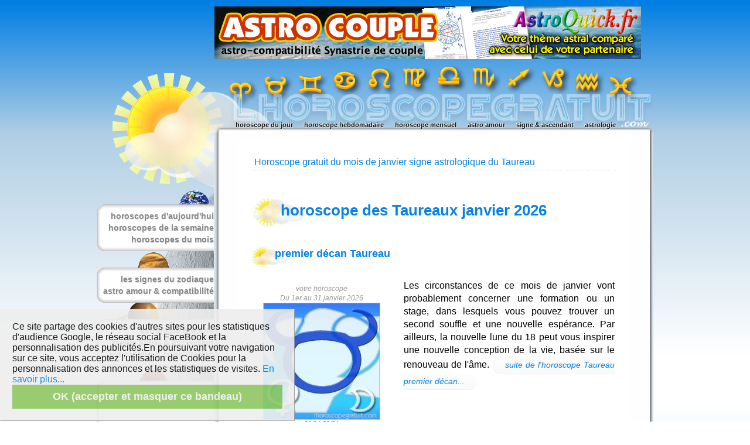

--- FILE ---
content_type: text/html;charset=iso-8859-1
request_url: https://lhoroscopegratuit.com/horoscope-du-mois-taureau.html
body_size: 8017
content:
<!DOCTYPE HTML PUBLIC "-//W3C//DTD HTML 4.01 Transitional//EN" "http://www.w3.org/TR/html4/loose.dtd">
<html><!-- InstanceBegin template="/Templates/lhoroscopegratuit.com.dwt" codeOutsideHTMLIsLocked="false" -->
<head>
<!-- InstanceBeginEditable name="doctitle" -->
<title>Horoscope gratuit du mois Taureau Horoscopes mensuels du signe du Taureau de janvier 2026</title>
<meta name="description" content="Horoscopes mensuels gratuits pour le signe du Taureau. Mois de janvier. Horoscope Taureau de ce mois (3 décans du Taureau). LhoroscopeGratuit d'un simple clic !">
<meta name="keywords" content="horoscope, horoscopes, horoscope du mois, horoscope mensuel, decan, mois, signe, belier, taureau, gemeaux, cancer, lion, vierge, balance, scorpion, sagittaire, capricorne, verseau, poissons">
<link rel="canonical" href="https://www.lhoroscopegratuit.com/horoscope-du-mois-taureau.html" />
<meta name="revisit-after" content="1 month">
<meta name="date-revision-yyyymmdd" content="20260101">
<meta name="date" content="20260101">
<meta name="copyright" content="Copyright (c) 2011-2026 lhoroscopegratuit.com ">
<meta http-equiv="expires" content="Sun, 01 Feb 2026 02:00:00 gmt">
<!-- InstanceEndEditable --> 
<meta http-equiv="Content-Type" content="text/html; charset=iso-8859-1">
<meta name="viewport" content="width=970" />
<meta name="format-detection" content="telephone=no" />
<style type="text/css">
<!--
form { margin:0; }
body { font:12px Lucida sans,  Helvetica, Arial; }

a:link { color:#037fe3; text-decoration:none;}
a:visited { color:#037fe3; text-decoration:none;}
a:hover { text-decoration:underline; color:#00579c;}
a:active { text-decoration:underline; color:#f06;}

.T12 { font:12px Trebuchet MS, Tahoma, Verdana, Arial; }
.T13 { font:13px Trebuchet MS, Tahoma, Verdana, Arial; }
.T14 { font:14px Trebuchet MS, Tahoma, Verdana, Arial; }
.T14b { font:bold 14px Trebuchet MS, Tahoma, Arial Black, Verdana, Arial; }
.T15 { font:15px Trebuchet MS, Tahoma, Arial Black, Verdana, Arial; }
.Ta16 { font:bold 16px Tahoma, Verdana, Arial; }
.Ti   { font-style:italic;}
.TB   { font-weight:bold;}

.menuh { font:bold 14px Trebuchet MS, Arial, Helvetica, Verdana; text-align:left; color:#111; }
.menuh a:link { color:#111; text-decoration:none;}
.menuh a:visited { color:#444; text-decoration:none;}
.menuh a:hover { color:#000; text-decoration:underline;}

.nav { font:bold 14px Trebuchet MS, Arial, Helvetica, Verdana; text-align:left; color:#888; text-shadow: 1px 1px 0 #e5e5e5; }
.nav a:link { color:#888; text-decoration:none;}
.nav a:visited { color:#888; text-decoration:none;}
.nav a:hover { color:#000; text-decoration:underline;}

.botom { font:bold 14px Trebuchet MS, Arial, Helvetica, Verdana; text-align:left; color:#333; }
.botom a:link { color:#333; text-decoration:none;}
.botom a:visited { color:#333; text-decoration:none;}
.botom a:hover { color:#000; text-decoration:underline;}

.mapho { cursor:pointer;}
.contenu {
	padding-left:24px; padding-top:12px; padding-right:24px; 
	min-height:800px; max-width:750px;
	margin: 10px 40px 10px 40px; 
	font:14px Lucida sans,  Helvetica, Arial;
	text-align:left;
	background-color:#fff;
}

.article {
	padding-left:0px; padding-top:10px; 
	font:16px Lucida sans, Lucida sans std, Trebuchet MS, Helvetica, Arial;
	text-align:justify; line-height:22px;
}
div.article { text-align:justify; width:620px; }
.art2 { font-size:14px;  line-height:18px;}
a.arlk { color:#333; }

.comment { 	font:italic 12px Lucida sans,  Helvetica, Arial; color:#999; line-height:16px; }
div.comment { padding-top:12px; }

.divr { float:right; clear:both; border:0; margin-left:20px; margin-top:6px; margin-bottom:4px; font:11px Arial; color:#555; text-align:center; }
.divl { float:left; clear:left; border:0; margin-right:20px; margin-top:6px; margin-bottom:4px; font:11px Arial; color:#555; text-align:center;  }
.imgr { float:right; margin:-5px;  padding-left:10px; }
.imgl { float:left;  padding-right:10px; }
#pla { margin:-10px; margin-bottom:-9px;}
#mai { margin:-10px 2px -10px -9px; }
#out { border:1px outset #ddd; }

table.tnav { margin-top:50px; font:bold 18px Lucida sans, Helvetica, Arial; }
table.tnav a:link { color:#AACEE7; text-decoration:none;}
table.tnav a:visited { color:#AACEE7; text-decoration:none;}
table.tnav a:hover { text-decoration:underline; color:#037fe3;}
table.tnav a:active { text-decoration:underline; color:#f06;}

h1.titre {
	font:bold 26px Trebuchet MS, Tahoma, Arial Black, Arial;
	color:#0883E3;
	text-align:left; line-height:30px;
	padding:10px;
	padding-bottom:20px; padding-left:50px;
	background:url(images/_lhoroscopegratuit.jpg) 0px +5px no-repeat;
}
h2.titre {
	font:bold 18px Trebuchet MS, Tahoma, Arial Black, Arial;
	color:#0883E3;
	text-align:left; line-height:22px;
	padding:10px;
	padding-bottom:8px; padding-left:40px;
	background:url(images/_lhoroscope-gratuit.jpg) 0px +8px no-repeat;
}
h3.titre {
	font:bold 14px Trebuchet MS, Tahoma, Arial Black, Arial;
	color:#888;
	text-align:left; line-height:16px;
	padding-top:20px;
	padding-bottom:1px; padding-left:20px;
	background:url(images/_cloud.jpg) -12px -5px no-repeat;
}

#s1{ background:url(images/_zodiaque.jpg) +30px -1px no-repeat; }

.entete {
	font: 16px Trebuchet MS, Tahoma, Arial Black, Arial;
	color:#0883E3;
	text-align:left; line-height:16px;
	padding:5px;
	border-bottom:1px dotted #ddd;
}

.red { color:red; }
.gris { color:#b5b5b5; }

div.pub {
float:right; clear:both; 
width:338px; height:282px; 
font:10px Arial; 
background-color:#fff; 
margin-left:18px; margin-top:36px; margin-bottom:18px;
}

div.menub { background:#fff url(images/_menulef.gif) repeat-y; width:100%; line-height:20px; }

/* H */
a.suite {
 font:14px Lucida sans, Helvetica, Arial; font-weight:normal; font-style:italic;
 border:1px solid #f0f0f0; border-top:0; border-right:0;
 line-height:28px; margin-top:24px; margin-right:6px; 
 padding:6px; padding-left:20px; padding-right:20px; padding-top:3px;
 height:32px;
 background:url(images/dgd_blanc_2x150.jpg) repeat-x 0px -30px;
 -moz-border-radius:12px; -webkit-border-radius:12px; 
 text-align:left;
 color:#0883E3; text-shadow: 1px 1px 0 #fff; text-shadow: -1px -1px 0 #f0f0f0;
 cursor:pointer;
}
a:hover.suite  {
 background:url(images/dgd_blanc_2x150.jpg) repeat-x 0px -80px;
}

.cm { font:9px Arial; color:#555; }
table.hmta { 
 border:1px outset #ddd;
 margin-top:24px; margin-right:32px; 
 height:120px;
 max-width:275px;
 width:275px;
 background:url(images/dgd_blanc300.jpg) repeat-x;
 display:inline-block;
 -moz-border-radius:18px; -webkit-border-radius:18px; 
}
.hmta:hover{ url(images/dgd_blanc300.jpg) repeat-x 0px -15px; }

td.hmt {
 font:bold 15px Trebuchet MS, Tahoma, Arial, Helvetica;
 line-height:30px;
 text-align:left;
 padding-left:3px;
 padding-top:3px;
 margin:0;
}
.hmt a:link{ color:#0280E4; text-decoration:none;}
.hmt a:visited{ color:#0280E4; text-decoration:none;}
.hmt a:hover{ color:#f00; text-decoration:underline;}
.hmt a:active{ color:#ff0; position: relative; top: +1px; left: +5px;}
.hmt b { font-size:24px; }

td.hm {
 width:120px;
 max-width:120px;
}

.hi a img {
 margin:6px;
 margin-top:8px;
 width:100px;
 height:100px;
 border:1px inset #ddd;
}

#signe:hover{ background-color:#ff9; }

/* HH */

/* HQ */
.cmq { font:11px Arial; color:#555; }

td.hqt {
 font:bold 24px Trebuchet MS, Tahoma, Arial, Helvetica;
 line-height:30px;
 text-align:left;
 padding-left:3px;
 padding-top:3px;
 margin:0;
}
.hqt a:link{ color:#0280E4; text-decoration:none;}
.hqt a:visited{ color:#0280E4; text-decoration:none;}
.hqt a:hover{ color:#f00; text-decoration:underline;}
.hqt a:active{ color:#ff0; position: relative; top: +1px; left: +5px;}

/* HM */


/* dropDownMenu */
#navigation {
	margin:0;
	padding: 0;
	clear:both;
	width:710px;
	height:10px;
}
ul.nav-main,
ul.nav-main li {
	list-style: none;
	margin: 0;
	padding: 0;
}
ul.nav-main {
	position: relative;
	z-index: 597;
}
ul.nav-main li:hover > ul {
	visibility: visible;
	background: -moz-linear-gradient(top, #2790e3, #fff);
	background: -webkit-gradient(linear, center top, center bottom, from(#fff), to(#2790e3));box-shadow: 3px 3px 4px rgba(0,0,0,.5); 
	background-color:#fff;
	 -moz-border-radius:8px; -webkit-border-radius:8px; 
}

ul.nav-main li:hover {
	position: relative;
	z-index: 599;
	cursor: pointer;
}
ul.nav-main li {
	float:left;
	display:block;
    height: 15px;
	font:bold 11px Trebuchet MS, Arial, Helvetica;
	text-shadow: 1px 1px 0 #ddd, -1px -1px 0 #fff;
}
ul.nav-main li a {
	display:block;
	padding: 7px 2px 7px 3px;
	text-align: left;
	height: 15px;
	font:bold  11px Trebuchet MS, Arial, Helvetica;
	text-shadow: 1px 1px 0 #ddd, -1px -1px 0 #fff;
	text-decoration:none;
	text-indent: 10px;
}
ul.nav-main li a:hover {
	color:#00a; 
	background: -moz-linear-gradient(top, #2790e3, #fff);
	background: -webkit-gradient(linear, center top, center bottom, from(#fff), to(#2790e3));
	background-color:#fff;
}
ul.nav-main *.list {
	padding-right:4px;
}
ul.nav-sub {
	visibility: hidden;
	position: absolute;
	padding:0px;
	top:25px;
	left: 0;
	z-index: 598;
	border:3px outset #ddd;
}
ul.nav-sub img {
	border: 0;
	padding-right:10px;
}
ul.nav-sub li {
	list-style:none;
	display:block;
	padding: 0;
	height:35px;
	float: none;
	width:180px;
	border-bottom: 1px solid #555;
	background: none;
}
ul.nav-sub li a {
	list-style:none;
	display:block;
	padding: 7px 0px 7px 0px;
	height:20px;
	float: none;
	width:180px;
	font:bold 12px Trebuchet MS, Arial, Helvetica;
	text-shadow: 1px 1px 0 #ddd, -1px -1px 0 #fff;
	text-indent: 10px;
}
ul.nav-sub-sub {
	visibility: hidden;
	position: absolute;
	padding:0px;
	top: 0px;
	left: 150px;
	z-index: 598;
	border:2px outset #ddd;
}
ul.nav-sub-sub li {
	list-style:none;
	display:block;
	padding: 0;
	height:35px;
	float: none;
	width:150px;
	border-bottom: 1px solid #bbb;
	background: -moz-linear-gradient(top, #b0cee4, #fff);
	background: -webkit-gradient(linear, center top, center bottom, from(#fff), to(#b0cee4));
	background-color:#fff;
}
ul.nav-sub-sub li a {
	list-style:none;
	display:block;
	_padding: 7px 0px 7px 0px;
	height:25px;
	float: none;
	width:150px;
	background: none;
	font:bold 12px Trebuchet MS, Arial, Helvetica;
	text-shadow: 1px 1px 0 #ddd, -1px -1px 0 #fff;
}
/* FinDropDownMenu */
-->
</style>
<!-- GA -->
<script async src="https://www.googletagmanager.com/gtag/js?id=G-LL1JH8FW6G"></script>
<script>
  window.dataLayer = window.dataLayer || [];
  function gtag(){dataLayer.push(arguments);}
  gtag('js', new Date());

  gtag('config', 'G-LL1JH8FW6G');
</script>
<!-- GA -->
<script type="text/javascript">
<!--
function getById(id)
{	return document.getElementById ? document.getElementById(id) : (document.all ? document.all(id) : null);
}
function showC(myId)
{	var d; d=getById(myId).style.display;
	if(d!=''){ getById(myId).style.display='';}
	else{ getById(myId).style.display='none';}
}

// copyright
function noselection(target)
{	if(typeof target.onselectstart!="undefined")
	{	target.onselectstart=function(){ return false;}
		target.oncontextmenu=function(){ alert('TOUS DROITS RESERVES - REPRODUCTION MËME PARTIELLE INTERDITE SANS AUTORISATION'); return false;}
	}
	else if(typeof target.style.MozUserSelect!="undefined") target.style.MozUserSelect="none";
	else target.onmousedown=function(){return false;}
	target.style.cursor="default" ;
}

//-->
</script>
</head>
<body leftmargin="0" topmargin="0" marginwidth="0" marginheight="0" style="background:url(images/_astro-fond.jpg) repeat;">
<map name="horo" class="mapho">
  <area shape="rect" coords="15,21,75,68"   alt="Horoscope du belier"     title="Signe du B&eacute;lier"	href="horoscope-du-jour-belier.html">
  <area shape="rect" coords="75,15,135,62"  alt="Horoscope du taureau"    title="Signe du Taureau"			href="horoscope-du-jour-taureau.html">
  <area shape="rect" coords="136,13,196,60" alt="Horoscope des gemeaux"   title="Signe des G&eacute;meaux"	href="horoscope-du-jour-gemeaux.html">
  <area shape="rect" coords="197,7,257,54"  alt="Horoscope du cancer"     title="Signe du Cancer"			href="horoscope-du-jour-cancer.html"> 
  <area shape="rect" coords="253,5,313,52"  alt="Horoscope du lion"       title="Signe du Lion" 			href="horoscope-du-jour-lion.html">
  <area shape="rect" coords="313,2,373,49"  alt="Horoscope de la vierge"  title="Signe de la Vierge"		href="horoscope-du-jour-vierge.html">
  <area shape="rect" coords="371,2,431,49"  alt="Horoscope de la balance" title="Signe de la Balance"		href="horoscope-du-jour-balance.html">
  <area shape="rect" coords="430,2,490,49"  alt="Horoscope du scorpion"   title="Signe du Scorpion"			href="horoscope-du-jour-scorpion.html">
  <area shape="rect" coords="489,4,549,51"  alt="Horoscope du sagittaire" title="Signe du Sagittaire"		href="horoscope-du-jour-sagittaire.html">
  <area shape="rect" coords="549,5,609,52"  alt="Horoscope du capricorne" title="Signe du Capricorne"		href="horoscope-du-jour-capricorne.html">
  <area shape="rect" coords="607,9,667,56"  alt="Horoscope du verseau"    title="Signe du Verseau"			href="horoscope-du-jour-verseau.html">
  <area shape="rect" coords="667,15,727,62" alt="Horoscope des poissons"  title="Signe des Poissons"		href="horoscope-du-jour-poissons.html">
</map>
<center>
<div style="min-height:11px;height:11px;"></div>
<div style="min-height:100px; height:100px; width:800px; padding-left:180px; margin:0;">
<!-- PUB1H -->
<!-- PUB TOURNANTE -->
<!-- DEBUT CODE ASTROQUICK-->
<a href="//www.astroquick.fr/etude_themes_synastrie.php?AFFL=lhoroscopegratuit" target="_blank">
<img src="//www.astroquick.fr/images/pub-synastrie-728x90.gif" width="728" height="90" border="0" alt="Astro-compatibilité Synastrie AstroQuick" title="Cette comparaison de thème vous fournira les éléments essentiels pour une réflexion sur vos affinités, vos complémentarités ou vos éventuelles difficultés d'entente dans le couple"></a>
<!-- FIN CODE ASTROQUICK-->

<!-- PUB TOURNANTE -->
<!-- PUB1H -->
</div>

<table width="950" border="0" cellpadding="0" cellspacing="0" style="border:0;" align="center" hspace="0" vspace="0">
<tr>
 <td width="200" height="115" align="right" valign="top" rowspan="2" style="border:0;"><a href="index.php"><img src="images/_astro-nuage.jpg" alt="" width="200" height="115" border="0" align="top"></a></td>
 <td width="750" height="65" align="left" valign="top" style="border:0;"><img src="images/_astro-signes.jpg" alt="signes astrologiques" width="750" height="65" border="0" align="top" usemap="#horo"></td>
</tr>
<tr>
 <td width="750" height="50" colspan="2" valign="bottom" style="background:url(images/_l-horoscope-gratuit.jpg) no-repeat top left; padding-left:24px; padding-bottom:0px;">
<!-- MENU H --> 
<div class="menuh" style="padding-bottom:16px; ">
 <ul id="navigation" class="nav-main">
   <li class="list"><a href="horoscope-du-jour.html">horoscope du jour </a>
	<ul class="nav-sub">
	 <li><a href="horoscope-du-jour-belier.html">	<img src="images/16_3/BEL.png" alt="Signe du B&eacute;lier" width="16" height="16" border="0" align="bottom"> B&eacute;lier</a>		</li>
	 <li><a href="horoscope-du-jour-taureau.html">	<img src="images/16_3/TAU.png" alt="Signe du Taureau" width="16" height="16" border="0" align="bottom"> Taureau</a></li>
	 <li><a href="horoscope-du-jour-gemeaux.html">	<img src="images/16_3/GEM.png" alt="Signe des G&eacute;meaux" width="16" height="16" border="0" align="bottom"> G&eacute;meaux</a></li>
	 <li><a href="horoscope-du-jour-cancer.html">	<img src="images/16_3/CAN.png" alt="Signe du Cancer" width="16" height="16" border="0" align="bottom"> Cancer</a></li>
	 <li><a href="horoscope-du-jour-lion.html">		<img src="images/16_3/LIO.png" alt="Signe du Lion" width="16" height="16" border="0" align="bottom"> Lion</a></li>
	 <li><a href="horoscope-du-jour-vierge.html">	<img src="images/16_3/VIE.png" alt="Signe de la Vierge" width="16" height="16" border="0" align="bottom"> Vierge</a></li>
	 <li><a href="horoscope-du-jour-balance.html">	<img src="images/16_3/BAL.png" alt="Signe de la Balance" width="16" height="16" border="0" align="bottom"> Balance</a></li>
	 <li><a href="horoscope-du-jour-scorpion.html">	<img src="images/16_3/SCO.png" alt="Signe du Scorpion" width="16" height="16" border="0" align="bottom"> Scorpion</a></li>
	 <li><a href="horoscope-du-jour-sagittaire.html"><img src="images/16_3/SAG.png" alt="Signe du Sagittaire" width="16" height="16" border="0" align="bottom"> Sagittaire</a></li>
	 <li><a href="horoscope-du-jour-capricorne.html"><img src="images/16_3/CAP.png" alt="Signe du Capricorne" width="16" height="16" border="0" align="bottom"> Capricorne</a></li>
	 <li><a href="horoscope-du-jour-verseau.html">	<img src="images/16_3/VER.png" alt="Signe du Verseau" width="16" height="16" border="0" align="bottom"> Verseau</a></li>
	 <li><a href="horoscope-du-jour-poissons.html">	<img src="images/16_3/POI.png" alt="Signe des Poissons" width="16" height="16" border="0" align="bottom"> Poissons</a></li>
	</ul>
   </li>
   <li class="list"><a href="horoscope-de-la-semaine.html">horoscope hebdomadaire </a>
	<ul class="nav-sub">
	 <li><a href="horoscope-de-la-semaine-belier.html">		<img src="images/16_3/BEL.png" alt="Signe du B&eacute;lier" width="16" height="16" border="0" align="bottom"> B&eacute;lier</a></li>
	 <li><a href="horoscope-de-la-semaine-taureau.html">		<img src="images/16_3/TAU.png" alt="Signe du Taureau" width="16" height="16" border="0" align="bottom"> Taureau</a></li>
	 <li><a href="horoscope-de-la-semaine-gemeaux.html">		<img src="images/16_3/GEM.png" alt="Signe des G&eacute;meaux" width="16" height="16" border="0" align="bottom"> G&eacute;meaux</a></li>
	 <li><a href="horoscope-de-la-semaine-cancer.html">		<img src="images/16_3/CAN.png" alt="Signe du Cancer" width="16" height="16" border="0" align="bottom"> Cancer</a></li>
	 <li><a href="horoscope-de-la-semaine-lion.html">		<img src="images/16_3/LIO.png" alt="Signe du Lion" width="16" height="16" border="0" align="bottom"> Lion</a></li>
	 <li><a href="horoscope-de-la-semaine-vierge.html">		<img src="images/16_3/VIE.png" alt="Signe de la Vierge" width="16" height="16" border="0" align="bottom"> Vierge</a></li>
	 <li><a href="horoscope-de-la-semaine-balance.html">		<img src="images/16_3/BAL.png" alt="Signe de la Balance" width="16" height="16" border="0" align="bottom"> Balance</a></li>
	 <li><a href="horoscope-de-la-semaine-scorpion.html">	<img src="images/16_3/SCO.png" alt="Signe du Scorpion" width="16" height="16" border="0" align="bottom"> Scorpion</a></li>
	 <li><a href="horoscope-de-la-semaine-sagittaire.html">	<img src="images/16_3/SAG.png" alt="Signe du Sagittaire" width="16" height="16" border="0" align="bottom"> Sagittaire</a></li>
	 <li><a href="horoscope-de-la-semaine-capricorne.html">	<img src="images/16_3/CAP.png" alt="Signe du Capricorne" width="16" height="16" border="0" align="bottom"> Capricorne</a></li>
	 <li><a href="horoscope-de-la-semaine-verseau.html">		<img src="images/16_3/VER.png" alt="Signe du Verseau" width="16" height="16" border="0" align="bottom"> Verseau</a></li>
	 <li><a href="horoscope-de-la-semaine-poissons.html">	<img src="images/16_3/POI.png" alt="Signe des Poissons" width="16" height="16" border="0" align="bottom"> Poissons</a></li>
	</ul>
   </li>
   <li class="list"><a href="horoscope-du-mois.html">horoscope mensuel </a>
	<ul class="nav-sub">
	 <li><a href="horoscope-du-mois-belier.html">	<img src="images/16_3/BEL.png" alt="Signe du B&eacute;lier" width="16" height="16" border="0" align="bottom"> B&eacute;lier</a></li>
	 <li><a href="horoscope-du-mois-taureau.html">	<img src="images/16_3/TAU.png" alt="Signe du Taureau" width="16" height="16" border="0" align="bottom"> Taureau</a></li>
	 <li><a href="horoscope-du-mois-gemeaux.html">	<img src="images/16_3/GEM.png" alt="Signe des G&eacute;meaux" width="16" height="16" border="0" align="bottom"> G&eacute;meaux</a></li>
	 <li><a href="horoscope-du-mois-cancer.html">	<img src="images/16_3/CAN.png" alt="Signe du Cancer" width="16" height="16" border="0" align="bottom"> Cancer</a></li>
	 <li><a href="horoscope-du-mois-lion.html">		<img src="images/16_3/LIO.png" alt="Signe du Lion" width="16" height="16" border="0" align="bottom"> Lion</a></li>
	 <li><a href="horoscope-du-mois-vierge.html">	<img src="images/16_3/VIE.png" alt="Signe de la Vierge" width="16" height="16" border="0" align="bottom"> Vierge</a></li>
	 <li><a href="horoscope-du-mois-balance.html">	<img src="images/16_3/BAL.png" alt="Signe de la Balance" width="16" height="16" border="0" align="bottom"> Balance</a></li>
	 <li><a href="horoscope-du-mois-scorpion.html">	<img src="images/16_3/SCO.png" alt="Signe du Scorpion" width="16" height="16" border="0" align="bottom"> Scorpion</a></li>
	 <li><a href="horoscope-du-mois-sagittaire.html"><img src="images/16_3/SAG.png" alt="Signe du Sagittaire" width="16" height="16" border="0" align="bottom"> Sagittaire</a></li>
	 <li><a href="horoscope-du-mois-capricorne.html"><img src="images/16_3/CAP.png" alt="Signe du Capricorne" width="16" height="16" border="0" align="bottom"> Capricorne</a></li>
	 <li><a href="horoscope-du-mois-verseau.html">	<img src="images/16_3/VER.png" alt="Signe du Verseau" width="16" height="16" border="0" align="bottom"> Verseau</a></li>
	 <li><a href="horoscope-du-mois-poissons.html">	<img src="images/16_3/POI.png" alt="Signe des Poissons" width="16" height="16" border="0" align="bottom"> Poissons</a></li>
	</ul>
   </li>
   <li class="list"><a href="astrologie-amour.html">astro amour </a>
	<ul class="nav-sub">
	 <li><a href="astrologie-amour-belier.html">		<img src="images/16_3/BEL.png" alt="Signe du B&eacute;lier" width="16" height="16" border="0" align="bottom"> B&eacute;liers et &hellip;</a></li>
	 <li><a href="astrologie-amour-taureau.html">	<img src="images/16_3/TAU.png" alt="Signe du Taureau" width="16" height="16" border="0" align="bottom"> Taureaux et &hellip;</a></li>
	 <li><a href="astrologie-amour-gemeaux.html">	<img src="images/16_3/GEM.png" alt="Signe des G&eacute;meaux" width="16" height="16" border="0" align="bottom"> G&eacute;meaux et &hellip;</a></li>
	 <li><a href="astrologie-amour-cancer.html">		<img src="images/16_3/CAN.png" alt="Signe du Cancer" width="16" height="16" border="0" align="bottom"> Cancers et &hellip;</a></li>
	 <li><a href="astrologie-amour-lion.html">		<img src="images/16_3/LIO.png" alt="Signe du Lion" width="16" height="16" border="0" align="bottom"> Lions et &hellip;</a></li>
	 <li><a href="astrologie-amour-vierge.html">		<img src="images/16_3/VIE.png" alt="Signe de la Vierge" width="16" height="16" border="0" align="bottom"> Vierges et &hellip;</a></li>
	 <li><a href="astrologie-amour-balance.html">	<img src="images/16_3/BAL.png" alt="Signe de la Balance" width="16" height="16" border="0" align="bottom"> Balances et &hellip;</a></li>
	 <li><a href="astrologie-amour-scorpion.html">	<img src="images/16_3/SCO.png" alt="Signe du Scorpion" width="16" height="16" border="0" align="bottom"> Scorpions et &hellip;</a></li>
	 <li><a href="astrologie-amour-sagittaire.html">	<img src="images/16_3/SAG.png" alt="Signe du Sagittaire" width="16" height="16" border="0" align="bottom"> Sagittaires et &hellip;</a></li>
	 <li><a href="astrologie-amour-capricorne.html">	<img src="images/16_3/CAP.png" alt="Signe du Capricorne" width="16" height="16" border="0" align="bottom"> Capricornes et &hellip;</a></li>
	 <li><a href="astrologie-amour-verseau.html">	<img src="images/16_3/VER.png" alt="Signe du Verseau" width="16" height="16" border="0" align="bottom"> Verseaux et &hellip;</a></li>
	 <li><a href="astrologie-amour-poissons.html">	<img src="images/16_3/POI.png" alt="Signe des Poissons" width="16" height="16" border="0" align="bottom"> Poissons et &hellip;</a></li>
	</ul>
   </li>
   <li class="list"><a href="astrologie-signe-zodiaque.html">signe &amp; ascendant </a>
	<ul class="nav-sub">
     <li><a href="astrologie-signe-belier.html">		<img src="images/16_3/BEL.png" alt="Signe du B&eacute;lier" width="16" height="16" border="0" align="bottom"> B&eacute;lier</a></li>
	 <li><a href="astrologie-signe-taureau.html">	<img src="images/16_3/TAU.png" alt="Signe du Taureau" width="16" height="16" border="0" align="bottom"> Taureau</a></li>
	 <li><a href="astrologie-signe-gemeaux.html">	<img src="images/16_3/GEM.png" alt="Signe des G&eacute;meaux" width="16" height="16" border="0" align="bottom"> G&eacute;meaux</a></li>
	 <li><a href="astrologie-signe-cancer.html">		<img src="images/16_3/CAN.png" alt="Signe du Cancer" width="16" height="16" border="0" align="bottom"> Cancer</a></li>
	 <li><a href="astrologie-signe-lion.html">		<img src="images/16_3/LIO.png" alt="Signe du Lion" width="16" height="16" border="0" align="bottom"> Lion</a></li>
	 <li><a href="astrologie-signe-vierge.html">		<img src="images/16_3/VIE.png" alt="Signe de la Vierge" width="16" height="16" border="0" align="bottom"> Vierge</a></li>
	 <li><a href="astrologie-signe-balance.html">	<img src="images/16_3/BAL.png" alt="Signe de la Balance" width="16" height="16" border="0" align="bottom"> Balance</a></li>
	 <li><a href="astrologie-signe-scorpion.html">	<img src="images/16_3/SCO.png" alt="Signe du Scorpion" width="16" height="16" border="0" align="bottom"> Scorpion</a></li>
	 <li><a href="astrologie-signe-sagittaire.html">	<img src="images/16_3/SAG.png" alt="Signe du Sagittaire" width="16" height="16" border="0" align="bottom"> Sagittaire</a></li>
	 <li><a href="astrologie-signe-capricorne.html">	<img src="images/16_3/CAP.png" alt="Signe du Capricorne" width="16" height="16" border="0" align="bottom"> Capricorne</a></li>
	 <li><a href="astrologie-signe-verseau.html">	<img src="images/16_3/VER.png" alt="Signe du Verseau" width="16" height="16" border="0" align="bottom"> Verseau</a></li>
	 <li><a href="astrologie-signe-poissons.html">	<img src="images/16_3/POI.png" alt="Signe des Poissons" width="16" height="16" border="0" align="bottom"> Poissons</a></li>
	</ul>
   </li>
   <li class="list"><a href="astrologie.php">astrologie </a>
	<ul class="nav-sub">
	 <li><a href="astrologie-planetes.html">   <img src="images/16_3/SOL.png" alt="Les plan&egrave;tes" width="16" height="16" border="0" align="bottom">Plan&egrave;tes astrologiques</a>
	  <ul class="nav-sub-sub">
	   <li><a href="astrologie-planete-soleil.html">  <img src="images/16_3/SOL.png" alt="Soleil" width="16" height="16" border="0" align="bottom">Soleil</a></li>
	   <li><a href="astrologie-planete-lune.html">    <img src="images/16_3/LUN.png" alt="lune" width="16" height="16" border="0" align="bottom">Lune</a></li>
	   <li><a href="astrologie-planete-mercure.html"> <img src="images/16_3/MER.png" alt="mercure" width="16" height="16" border="0" align="bottom">Mercure</a></li>
	   <li><a href="astrologie-planete-venus.html">   <img src="images/16_3/VEN.png" alt="venus" width="16" height="16" border="0" align="bottom">V&eacute;nus</a></li>
	   <li><a href="astrologie-planete-mars.html">    <img src="images/16_3/MAR.png" alt="mars" width="16" height="16" border="0" align="bottom">Mars</a></li>
	   <li><a href="astrologie-planete-jupiter.html"> <img src="images/16_3/JUP.png" alt="jupiter" width="16" height="16" border="0" align="bottom">Jupiter</a></li>
	   <li><a href="astrologie-planete-saturne.html"> <img src="images/16_3/SAT.png" alt="Saturne" width="16" height="16" border="0" align="bottom">Saturne</a></li>
	   <li><a href="astrologie-planete-uranus.html">  <img src="images/16_3/URA.png" alt="Uranus" width="16" height="16" border="0" align="bottom">Uranus</a></li>
	   <li><a href="astrologie-planete-neptune.html"> <img src="images/16_3/NEP.png" alt="Neptune" width="16" height="16" border="0" align="bottom">Neptune</a></li>
	   <li><a href="astrologie-planete-pluton.html">  <img src="images/16_3/PLU.png" alt="Pluton" width="16" height="16" border="0" align="bottom">Pluton</a></li>
	  </ul>
	 </li>
	 <li><a href="astrologie-maisons-astrologiques.php"><img src="images/16_3/ASC.png" alt="L'ascendant" width="16" height="16" border="0" align="bottom">Ascendant  &amp; maisons</a></li>
	 <li><a href="astrologie-elements-modes-croix.php"><img src="images/16_3/PFO.png" alt="El&eacute;ments et modes" width="16" height="16" border="0" align="bottom">El&eacute;ments et croix</a></li>
	 <li><a href="astrologie-aspects-planetaires.php"><img src="images/16_3/CON.png" alt="Les aspects interplan&eacute;taires" width="16" height="16" border="0" align="bottom">Aspects astrologiques</a></li>
	 <li><a href="astrologie-carte-du-ciel.php">Carte du ciel</a></li>
	 <li><a href="astrologie-previsions-astrologiques.php">Pr&eacute;visions astrologiques</a></li>
	 <li><a href="astrologie-comparaison-synastrie.php">Comparaisons de th&egrave;mes</a></li>
	 <li><a href="astrologie-consultation-astrologique.php">Consultation astrologique</a></li>
	 <li><a href="astrologie-theme-astral.php">Mon th&egrave;me astral</a></li>
	</ul>
   </li>
 </ul>
</div> 
<!-- fin MENU H -->
</td>
</tr>
</table>

<table width="950" border="0" cellpadding="0" cellspacing="0" align="center" hspace="0" vspace="0">
 <tr>
  <td width="200" align="right" valign="top" style="background:url(images/_astro-lune.jpg) no-repeat +0px +98px; max-width:200px;"><a href="index.php"><img src="images/_astro-soleil.jpg" alt="astrologie soleil" width="200" height="98" border="0" align="top"></a>
<div class="nav" style="padding-top:0; max-width:200px; text-align:right; text-indent:-4px;">
<!-- MENU V -->



<!-- MENU V -->
<div style="background:url(images/terre.gif) no-repeat 140px 0px; height:25px;"></div>
<img src="images/_menutop.gif" alt="astro" width="200" height="10" border="0" align="top"><br>
<div class="menub">
<a href="horoscope-du-jour.html">horoscopes d'aujourd'hui</a>
<br>
<a href="horoscope-de-la-semaine.html">horoscopes de la semaine</a>
<br>
<a href="horoscope-du-mois.html">horoscopes du mois</a>
<br>
</div>
<img src="images/_menubot.gif" alt="horoscope" width="200" height="10" border="0" align="top">


<div style="background:url(images/venus.gif) no-repeat 70px 0px; height:28px;"></div>
<img src="images/_menutop.gif" alt="astro" width="200" height="10" border="0" align="top"><br>
<div class="menub">
<a href="astrologie-signe-zodiaque.html">les signes du zodiaque</a>
<br>
<a href="astrologie-amour.html">astro amour &amp; compatibilit&eacute;</a>
<br>
</div>
<img src="images/_menubot.gif" alt="horoscope" width="200" height="10" border="0" align="top">


<div style="background:url(images/saturne.gif) no-repeat 20px -4px; height:28px;">
</div>
<img src="images/_menutop.gif" alt="astro" width="200" height="10" border="0" align="top"><br>
<div class="menub">
<a href="astrologie.php">astrologie gratuite</a>
<br>
<a href="astrologie-theme-astral.php">thème astral &amp; ascendant</a>
<br>
<a href="astrologie-consultation-astrologique.php">astrologue &amp; consultation </a>
<br>
</div>
<img src="images/_menubot.gif" alt="horoscope" width="200" height="10" border="0" align="top">


<div style="background:url(images/mars.gif) no-repeat 70px 6px; height:25px;">
</div>
<img src="images/_menutop.gif" alt="astro" width="200" height="10" border="0" align="top"><br>
<div class="menub" style="text-align:center;">
<!-- PUB2V -->
<!-- PUB TOURNANTE -->

<!-- google AdSense 160x600 05/20 -->
<script async src="https://pagead2.googlesyndication.com/pagead/js/adsbygoogle.js"></script>
<!-- 202005 160x600 -->
<ins class="adsbygoogle"
     style="display:inline-block;width:160px;height:600px"
     data-ad-client="ca-pub-3808308638997682"
     data-ad-slot="1933206921"></ins>
<script>
     (adsbygoogle = window.adsbygoogle || []).push({});
</script>
<!-- google AdSense 160x600 05/20 -->


<!-- PUB TOURNANTE -->
<!-- PUB2V -->
</div>
<img src="images/_menubot.gif" alt="horoscope" width="200" height="10" border="0" align="top">
</div>


  </td>
  <td align="center" valign="top"  style="background:url(images/_astro-page.jpg) repeat-y; border:0; min-width:750px; width:750px;">
<div class="contenu" id="cont">
<!-- InstanceBeginEditable name="CONTENU" -->

<!-- PAGE -->

<p class="entete">
<a href="horoscope-du-mois.html" title="Horoscope du mois de chaque signe zodiacal 100% gratuit">Horoscope gratuit du mois</a> de janvier signe astrologique du Taureau
</p>

<div class="article">
<h1 class="titre">
horoscope des Taureaux janvier 2026
</h1>
</div>

	  
<h2 class="titre">premier décan Taureau</h2>
<div class="divl" style="width:240px;">
<div class="comment">votre horoscope<br>Du 1er au 31 janvier 2026</div>
<a href="horoscope-du-mois-taureau-decan1.html">
<img src="images/horoscope-du-mois-taureau.jpg" width="200" height="200" border="0" alt="Taureau TAUREAUX 1er decan naiss. du 21 au 30 avril environ"><br>
</a>
21/04-30/04
<div class="hmti">
<b>TAUREAU 1er d&eacute;can</b>
</div>
</div>

<div class="article">
Les circonstances de ce mois de janvier vont probablement concerner une formation ou un stage, dans lesquels vous pouvez trouver un second souffle et une nouvelle esp&eacute;rance. Par ailleurs, la nouvelle lune du 18 peut vous inspirer une nouvelle conception de la vie, bas&eacute;e sur le renouveau de l'&acirc;me.



<a href="horoscope-du-mois-taureau-decan1.html" class="suite">
 suite de l'horoscope Taureau premier décan...
</a>
<div style="padding:24px"></div>
</div>

<div style="padding:24px"></div>

<h2 class="titre">second décan Taureau</h2>
<div class="divl" style="width:240px;">
<div class="comment">votre horoscope<br>Du 1er au 31 janvier 2026</div>
<a href="horoscope-du-mois-taureau-decan2.html">
<img src="images/horoscope-du-mois-taureau.jpg" width="200" height="200" border="0" alt="Taureau TAUREAUX 2nd decan naiss. du 30 avril au 10 mai environ"><br>
</a>
30/04-10/05
<div class="hmti">
<b>TAUREAU 2&egrave;me d&eacute;can</b>
</div>
</div>

<div class="article">
Cette lunaison du 18 dans votre neuvi&egrave;me maison solaire met l'accent sur votre besoin de rebondir dans une nouvelle direction. Donnez-vous les moyens de parvenir &agrave; vos fins. Il peut &ecirc;tre &eacute;galement question, en ce mois de janvier, d'un voyage &agrave; programmer ou d'une id&eacute;e de week-end &agrave; la campagne...



<a href="horoscope-du-mois-taureau-decan2.html" class="suite">
 suite de l'horoscope Taureau second décan...
</a>
<div style="padding:24px"></div>
</div>

<div style="padding:24px"></div>

<h2 class="titre">troisième décan Taureau</h2>
<div class="divl" style="width:240px;">
<div class="comment"><br>votre horoscope<br>Du 1er au 31 janvier 2026</div>
<a href="horoscope-du-mois-taureau-decan3.html">
<img src="images/horoscope-du-mois-taureau.jpg" width="200" height="200" border="0" alt="Taureau TAUREAUX 3eme decan naiss. du 10 au 21 mai environ"><br>
</a>
10/05-21/05
<div class="hmti">
<b>TAUREAU 3&egrave;me d&eacute;can</b>
</div>
</div>

<div class="article">
Avec la lunaison du 18 qui se forme dans votre neuvi&egrave;me maison solaire, ce mois-ci est consacr&eacute; &agrave; vos &eacute;tudes ou &agrave; une formation loin de chez vous? Profitez-en bien! Par ailleurs, ce mois de janvier est plac&eacute; sous le signe de la communication, surtout si vous travaillez dans le commerce ou l'&eacute;dition.




<a href="horoscope-du-mois-taureau-decan3.html" class="suite">
 suite de l'horoscope Taureau troisième décan...
</a>
</div>

<div style="padding:24px"></div>


<!-- PUB3 -->
<div class="pub">
<!-- PUB TOURNANTE (dernière à s'afficher ds lhg) -->

<!-- google AdSense 336x280 05/20 -->
<script async src="https://pagead2.googlesyndication.com/pagead/js/adsbygoogle.js"></script>
<!-- 202005 336x280 -->
<ins class="adsbygoogle"
     style="display:inline-block;width:336px;height:280px"
     data-ad-client="ca-pub-3808308638997682"
     data-ad-slot="8143392053"></ins>
<script>
     (adsbygoogle = window.adsbygoogle || []).push({});
</script>
<!-- google AdSense 336x280 05/20 -->


<!-- PUB TOURNANTE -->
</div>
<!-- PUB3 -->

<div style="padding:24px"></div>

<!-- COMPLEMENTS -->
<h2 class="titre">Connaissez-vous votre signe le Taureau ?</h2>
Calme, puissant et d&eacute;termin&eacute;, votre signe zodiacal est un signe de terre li&eacute; &agrave; la plan&egrave;te V&eacute;nus, symbole d'harmonie, d'attachement et de plaisir... 
<a href="astrologie-signe-taureau.html" class="suite">en savoir plus sur le signe du Taureau</a>
<h2 class="titre">Connaissez-vous votre planète V&eacute;nus ?</h2>
Symbole d'amour et d'harmonie, V&eacute;nus est reli&eacute;e &agrave; nos valeurs, nos go&ucirc;ts et notre rapport &agrave; l'argent.... 
<a href="astrologie-planete-venus.html" class="suite">en savoir plus sur la plan&egrave;te V&eacute;nus</a>
<h2 class="titre">Le Taureau et l'amour</h2>
Amour fid&egrave;le mais possessif ?
<a href="astrologie-amour-taureau.html" class="suite">en savoir plus sur le Taureau et sa façon d'aimer</a>

<h2 class="titre"><a href="astrologie-calcul-signe-decan.php" title="votre signe et décan du soleil de naissance">Quel est mon signe et mon décan astrologique ?</a></h2>
Votre signe astrologique est défini au moment de votre naissance par la position du Soleil sur le zodiaque.
Les dates indiquées ci-dessus varient selon l'année du fait que cette position dépend des saisons et non du calendrier.
<a href="astrologie-calcul-signe-decan.php" class="suite">calculez votre signe et décan...</a>

<!-- COMPLEMENTS -->

<!-- NAVIGATION HM -->
<table width="100%" cellspacing="0" cellpadding="0" align="center" class="tnav">
 <tr>
  <td width="33%" align="left">
   <a href="horoscope-du-jour-taureau.html">
   <img src="images/lhoroscope-gratuit-precedent.jpg" alt="l'horoscope gratuit" width="160" height="150" border="0" align="top"><br>
   votre horoscope du jour
   </a>
  </td>
  <td align="center">
   <a href="horoscope-du-mois.html">
   <img src="images/lhoroscope-gratuit-navigation.jpg" alt="l'horoscope gratuit navigation" width="160" height="150" border="0" align="top"><br>
   tous les horoscopes du mois de janvier
   </a>
  </td>
  <td width="33%" align="right">
   <a href="horoscope-de-la-semaine-taureau.html">
   <img src="images/lhoroscope-gratuit-suivant.jpg" alt="l'horoscope gratuit suite" width="160" height="150" border="0" align="top"><br>
   votre horoscope de la semaine
   </a>
  </td>
 </tr>
</table>
<!-- NAVIGATION HM -->

















































<!-- PAGE -->

<!-- InstanceEndEditable -->
</div>
  </td>
 </tr>
 <tr>
  <td align="center" valign="top">&nbsp;</td>
  <td width="750" height="8" align="center" valign="top"><img src="images/_astro-foot.jpg" alt="astrologie &eacute;toiles" width="750" height="10" border="0" align="top"></td>
 </tr>
</table>

<div style="min-height:74px; height:75px; min-width:950px; width:950px; margin:0; text-align:right; padding-top:18px; padding-right:10px;" class="botom">
<!-- FOOTER -->
<a href="//www.facebook.com/lhoroscopegratuit" target="_blank"><img src="images/fb.jpg" alt="facebook" width="36" height="36" border="0" align="middle" style="-moz-border-radius:8px; -webkit-border-radius:8px; "></a> &nbsp; 
<a href="lhoroscopegratuit.php" title="informations l&eacute;gales &eacute;diteur et contact. Toute reproduction m&ecirc;me partielle interdite sans autorisation."> &copy; lhoroscopegratuit.com 2011-2026 ~ horoscopes &amp; astrologie</a> ~ <a href="horoscope-gratuit-liens-web.php">liens et partenaires</a>
<!-- FOOTER -->
</div>

</center>
<!-- AntiCopie -->
<script type="text/javascript">
noselection(document.body);
</script>
<!-- AntiCopie -->
<!-- InstanceBeginEditable name="JSOPT" -->
<script src="//www.lhoroscopegratuit.com/_cookieconsent.js"></script>
<!-- InstanceEndEditable -->
</body>
<!-- InstanceEnd --></html>


--- FILE ---
content_type: text/html; charset=utf-8
request_url: https://www.google.com/recaptcha/api2/aframe
body_size: 266
content:
<!DOCTYPE HTML><html><head><meta http-equiv="content-type" content="text/html; charset=UTF-8"></head><body><script nonce="MgywrGLYnsNH2nJoQrz8xQ">/** Anti-fraud and anti-abuse applications only. See google.com/recaptcha */ try{var clients={'sodar':'https://pagead2.googlesyndication.com/pagead/sodar?'};window.addEventListener("message",function(a){try{if(a.source===window.parent){var b=JSON.parse(a.data);var c=clients[b['id']];if(c){var d=document.createElement('img');d.src=c+b['params']+'&rc='+(localStorage.getItem("rc::a")?sessionStorage.getItem("rc::b"):"");window.document.body.appendChild(d);sessionStorage.setItem("rc::e",parseInt(sessionStorage.getItem("rc::e")||0)+1);localStorage.setItem("rc::h",'1767537251187');}}}catch(b){}});window.parent.postMessage("_grecaptcha_ready", "*");}catch(b){}</script></body></html>

--- FILE ---
content_type: application/javascript
request_url: https://www.lhoroscopegratuit.com/_cookieconsent.js
body_size: 1194
content:
/**
 * Afficher l'avertissement sur l'utilisation des cookies
 * http://www.fobec.com/tuto/1172/afficher-avertissement-sur-utilisation-cookies.html
 * @author Fobec septembre 2015
 */
var Cookie_Eu = {
    //Ecrire un cookie contenant la date d'acceptation
	 write: function(d)
	{	var buf='';
        if(d)
		{	var date = new Date();
			date.setTime(date.getTime() + (d * 24 * 60 * 60 * 10000));
			buf="cookie_policy_validation=agree; expires="+date.toGMTString()+"; domain="+document.domain +";";
			document.cookie=buf;
 			var div = document.getElementById('cookie_policy_msg');
            if(div)
            {	div.parentNode.removeChild(div);
            }
        }
	},
    //Cherche le cookie contenant la date d'acceptation
    isSet: function()
    {	var nameEQ="cookie_policy_validation=";
		var ca=document.cookie.split(';');
        for(var i = 0; i < ca.length; i++)
        {	var c = ca[i];
			while(c.charAt(0)==' ')
                c = c.substring(1, c.length);
            if(c.indexOf(nameEQ)==0)
            {	var val = c.substring(nameEQ.length, c.length);
				if (val.trim()==='agree')
				{	return true;
				}
			}
		}
		return false;
	},
    //Afficher le bandeau d'avertissement
    askForAgree: function()
    {	if(this.isSet()==false)
    	{	var docbody=document.body || document.getElementsByTagName('body')[0];
			var div_cookie=document.createElement('div');
            div_cookie.id='cookie_policy_msg';
            div_cookie.className='cookie_policy_msg';
            var t='<div style="width:36%; background-color:#eee; padding:20px; border:1px outset #eee; font:16px Helvetica,Calibri,Arial,sans-serif; z-index: 9999; float:both; opacity: 0.9; transition: opacity 10s ease; float:left; display:block; position:fixed; bottom:1px; overflow: hidden;">';
            t+="Ce site partage des cookies d'autres sites pour les statistiques d'audience Google, le réseau social FaceBook et la personnalisation des publicités.";
            t+="En poursuivant votre navigation sur ce site, vous acceptez l'utilisation de Cookies pour la personnalisation des annonces et les statistiques de visites. ";
            t+='<a href="http://www.lhoroscopegratuit.com/about_cookies.php">En savoir plus...</a>';
            t+='<div style="padding:10px; padding-left:20px; padding-right:20px; background-color:#8EC760; text-align:center; color:#eee; font:bold 18px Helvetica,Calibri,Arial,sans-serif; cursor:pointer;" OnClick="javascript:Cookie_Eu.write(365);"> OK (accepter et masquer ce bandeau)</div>';
			div_cookie.innerHTML=t;
			docbody.insertBefore(div_cookie,docbody.childNodes[0]);
		}
	}
};
//Lancer le test d'existence du cookie
Cookie_Eu.askForAgree();